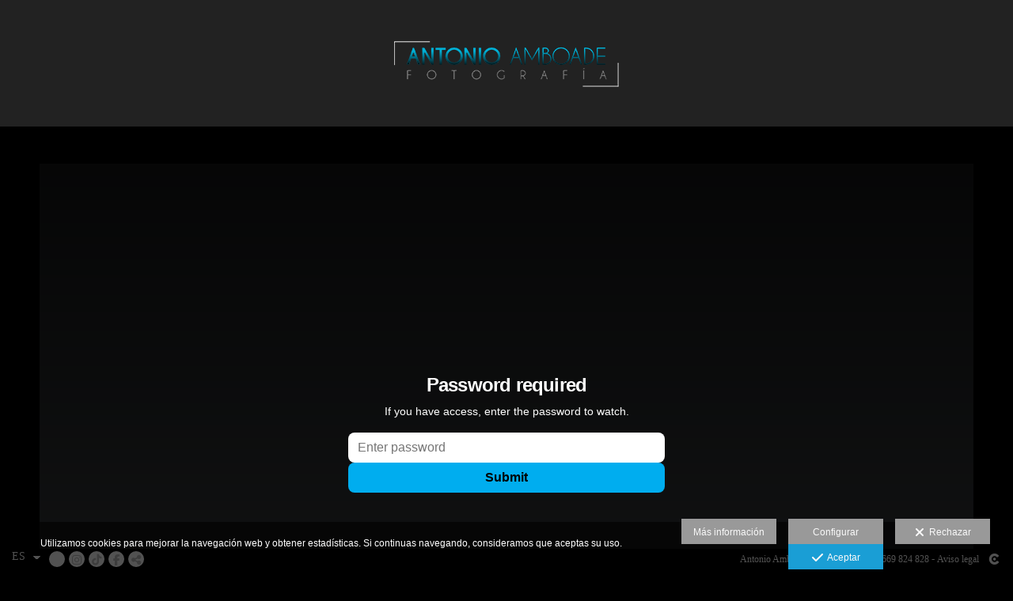

--- FILE ---
content_type: text/plain
request_url: https://www.google-analytics.com/j/collect?v=1&_v=j102&a=1099059206&t=pageview&_s=1&dl=https%3A%2F%2Fwww.antonioamboadefotografia.es%2Flang%2Fes%2Fslide-boda-marta-e-martin&ul=en-us%40posix&dt=Slide%20boda%20Marta%20e%20Mart%C3%ADn%20-%20Antonio%20Amboade&sr=1280x720&vp=1280x720&_u=IEBAAAABAAAAACAAI~&jid=476782048&gjid=991620813&cid=1735121038.1763491783&tid=UA-57860739-1&_gid=630660582.1763491783&_r=1&_slc=1&z=1986534869
body_size: -454
content:
2,cG-H20D1V9NGQ